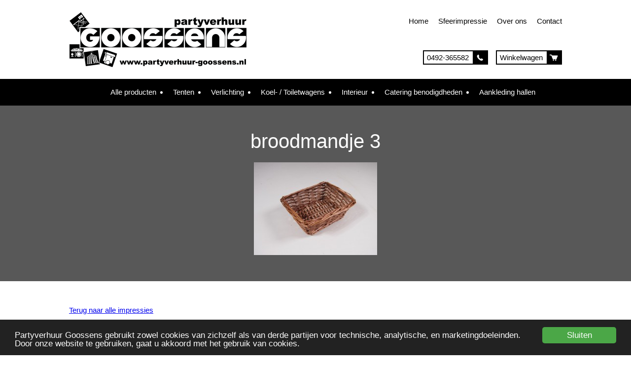

--- FILE ---
content_type: text/css
request_url: https://www.partyverhuur-goossens.nl/wp-content/themes/goossens/style.css
body_size: 4815
content:
/*
	Theme Name:		Goossens Partyverhuur
	Theme URI: 		http://partyverhuur-goossens.nl
	Author: 		Gerrits ICT
	Author URI: 	http://www.gerritsict.nl
	Version:		1.0
*/


/* =Algemeen
-------------------------------------------------------------- */

body {
    font-size: 15px;
}

/* Container */
.container {
    margin: 0 auto;
    width: 1000px;
}

/* Section container */
.section-container {
    width: 100%;
}

.home-section {
    padding: 50px 0;
    text-align: center;
}

/* Lees meer */
.bekijk-alles,
.meer-informatie {
    display: inline-block;
    padding: 10px;
    margin: 30px auto 0 auto;
    text-decoration: none;
}

.bekijk-alles {
    border: 2px solid #ffffff;
    color: #ffffff;
}

.meer-informatie {
    border: 2px solid #000000;
    color: #000000;
    max-width: 120px;
}

.bekijk-alles:hover,
.bekijk-alles:focus,
.bekijk-alles:active {
    background-color: #ffffff;
    color: #000000;
}

.bekijk-alles.grijs:hover,
.bekijk-alles.grijs::focus,
.bekijk-alles.grijs:active {
    color: #585858;
}

.meer-informatie:hover,
.meer-informatie:focus,
.meer-informatie:active {
    background-color: #000000;
    color: #ffffff;
}

/* Clear */
.clear {
    clear: both;
}


/* =Header
-------------------------------------------------------------- */

#site-header {
    width: 100%;
}

#site-header #logo-nav-container {
    background-color: #ffffff;
    height: 160px;
    position: relative;
}

/* Logo */
#logo {
    left: 0;
    margin-top: 24px;
    position: absolute;
}

/* Iconen / Buttons */
#header-btn {
    bottom: 35px;
    position: absolute;
    right: 0;
}

.icon-winkelwagen {
    margin-left: 12px;
}

.icon-btn {
    border: 2px solid #000000;
    color: #000000;
    height: 29px;
    padding: 4px 0 4px 6px;
    text-decoration: none;
}

.icon-btn.icon-telefoon span,
.icon-btn.icon-winkelwagen span {
    background-position: right;
    background-repeat: no-repeat;
    background-size: 29px;
    padding: 23px 37px 23px 0;
}

.icon-btn.icon-telefoon span {
    background-image: url("img/telefoon.jpg");
}

.icon-btn.icon-winkelwagen span {
    background-image: url("img/winkelwagen.jpg");
}

.icon-telefoon:hover,
.icon-winkelwagen:hover {
    background-color: #000000;
    color: #ffffff;
}

/* Navigatie */
#site-navigation .menu-main-menu-container ul {
    position: absolute;
    right: 0;
}

#site-navigation .menu-main-menu-container ul li {
    float: left;
    margin: 34px 0 0 0;
}

#site-navigation .menu-main-menu-container ul li a {
    color: #000000;
    padding: 10px;
    text-decoration: none;
}

#site-navigation .menu-main-menu-container ul li:last-child a {
    padding-right: 0;
}

#site-navigation .menu-main-menu-container ul li a:hover,
#site-navigation .menu-main-menu-container ul li a:focus,
#site-navigation .menu-main-menu-container ul li a:active,
#site-navigation .menu-main-menu-container ul .current-menu-item {
    text-decoration: underline;
}

/* Webshop menu */
#webshop-menu {
    background-color: #000000;
    height: 54px;
    width: 100%;
}

#webshop-menu ul {
    color: #ffffff;
    list-style: disc outside none;
}

#webshop-menu ul li:first-child {
    list-style: none;
    margin-left: 88px;
}

#webshop-menu #menu-webshop-menu li:last-child {
    padding-right: 0;
}

#webshop-menu #menu-webshop-menu li {
    float: left;
    margin-top: 18px;
    padding: 0 18px 0 0;
    text-indent: -4px;
}

#webshop-menu #menu-webshop-menu li a {
    color: #ffffff;
    font-size: 15px;
    padding: 10px;
    text-decoration: none;
}

#webshop-menu #menu-webshop-menu li:first-child a {

    padding-left: 0;

}

#webshop-menu #menu-webshop-menu .current-menu-item,
#webshop-menu #menu-webshop-menu li a:hover,
#webshop-menu #menu-webshop-menu li a:focus,
#webshop-menu #menu-webshop-menu li a:active {

    text-decoration: underline;

}


/* =Home

-------------------------------------------------------------- */


/* Algemeen */

.home-section {

    text-align: center;

}

.home-section h2 {

    font-size: 40px;

    margin-bottom: 20px;

    margin-top: 50px;

    text-align: center;

}

.home-section p {

    padding: 0 100px 0 100px;

    text-align: center;

}

.home-section .bekijk-alles {

    display: inline-block;

    max-width: auto;

    max-width: initial;

}

.home-section .bekijk-alles:last-child {

    margin-left: 10px;

}


/* Slider */

#slider {
    height: 350px;
    position: relative;
    width: 100%;
	background-position: center center;
	background-size: cover;
	background-repeat: no-repeat;
}

#zoekbalk {

    background-color: rgba(255, 255, 255, 0.7);

    height: 142px;

    left: 50%;

    margin: -71px 0 0 -385px;

    position: absolute;

    top: 50%;

    width: 770px;

    z-index: 100;

}

#zoekbalk .widget {

    margin: 35px 0 0;

}

#zoekbalk .widget h2 {

    margin-bottom: 15px;

}

#zoekbalk .widget-title {

    color: #000;

    font-size: 30px;

    line-height: 30px;

    text-align: center;

}

#zoekbalk .widget_text {

    padding: 15px;

}

#zoekbalk .textwidget {

    font-size: 22px;

    line-height: 30px;

    text-align: center;

}

#zoekbalk .fr_search_widget {

    float: none !important;

    margin: 0 auto !important;

    width: 70% !important;

}


/* Assortiment */

#assortiment {

    background-color: #000000;

    color: #ffffff;

}

.assortiment-img {

    max-height: 250px;

    position: relative;

}

.assortiment-img img {

    width: 100%;

    height: auto;

}

.image-caption {

    background-color: #000000;

    bottom: 0;

    height: 50px;

    left: 0;

    opacity: 0.75;

    position: absolute;

    width: 100%;

}

#assortiment .assortiment-img p {

    padding: 14px 0;

}

#assortiment .assortiment-img a {

    color: #ffffff;

}

.assortiment-img .assortiment-img-hover {

    background-color: #000000;

    display: block;

    height: 200px;

    left: 0;

    opacity: 0;

    position: absolute;

    top: 0;

    width: 250px;

}

.assortiment-img .assortiment-img-hover:hover {

    opacity: 0.75;

}

#assortiment .products h3 {

    color: #fff;

    font-weight: 700;

    text-align: center;

}

#assortiment .products .price {

    color: #fff;

    text-align: center;

}

#assortiment .products .button {

    background-color: #000 !important;

    border: 2px solid #fff !important;

    color: #fff !important;

    display: block;

    text-align: center;

}

#assortiment .products .button:hover {

    background-color: #fff !important;

    color: #000 !important;

}


/* Impressie */

#impressie {

    background-color: #585858;

    color: #ffffff;

}

.impressie-pos {

    position: relative;

    max-height: 250px;

}


.impressie-pos a {

    color: #ffffff;

}


.caption-wrapper {

    height: 250px;

    left: 0;

    opacity: 0;

    position: absolute;

    top: 0;

    width: 250px;

}


.image-caption {

    opacity: 0.75;

    -webkit-transition: all 300ms ease-out;

    -moz-transition: all 300ms ease-out;

    -o-transition: all 300ms ease-out;

    -ms-transition: all 300ms ease-out;

    transition: all 300ms ease-out;

}


.caption-wrapper:hover {

    opacity: 1;

}


.image-caption p {

    padding: 15px;

    text-align: center;

}


/* Goossens Partyverhuur */

#goossens-partyverhuur {

    background-color: #ffffff;

}

#goossens-partyverhuur p {

    padding: 0;

    text-align: left;

}


/* =Pagina's

-------------------------------------------------------------- */


.page-intro {

    background-color: #585858;

    color: #ffffff;

    padding: 50px 0;

    text-align: center;

    width: 100%;

}

.page-intro h1 {

    font-size: 40px;

    margin-bottom: 20px;

}

.page-intro p {

    padding: 0 100px;

}

.page-content {

    background-color: #ffffff;

    color: #000000;

    padding: 50px 0;

    width: 100%;

}

.page-content h2 {

    font-size: 30px;

    margin-bottom: 20px;

}

.page-content p:not(:last-of-type) {
    margin-bottom: 15px;
}

.text {
    margin: 15px 0;
}

.page-id-129 ol {

    list-style: inside none number;

}

.summary p {

    margin-bottom: 10px;

}

.summary p:last-child {

    margin-bottom: 0;

}

#featured-products {

    margin-top: 50px;

}


/* =Over ons

-------------------------------------------------------------- */


/* =Impressie

-------------------------------------------------------------- */


.page-id-10 h1 {

    font-size: 40px;

    margin-bottom: 20px;

    text-align: center;

}

#filter-menu {

    margin: 15px 0;

    text-align: center;

}

.filter-menu-item {

    color: #aaa;

    cursor: pointer;

    display: inline-block;

    margin-right: 50px;

}

.filter-menu-item:hover,
.filter-menu-item.active {

    color: #000;

}

.filter-menu-item:last-child {

    margin-right: 0;

}

#Container {

    text-align: left;

}

#Container .mix {

    display: none;

}

#Container .impressie-img {

    margin: 0 1.33% 0.8% 0;

    width: 32%;

}

#Container .impressie-img img {

    height: auto;

    max-width: 100%;

}

.page-id-10 .page-content p {

    padding: 0 15px;

    text-align: center;

}


/* =Contact

-------------------------------------------------------------- */


.wpcf7-form-control.wpcf7-text.wpcf7-validates-as-required,
.wpcf7-form-control.wpcf7-text,
.wpcf7-form-control-wrap textarea {

    width: 90%;

}

.wpcf7-form-control.wpcf7-submit {

    background-color: #ffffff;

    border: 2px solid #000000;

    color: #000000;

    font-family: "Arial", "sans-serif";

    font-size: 16px;

    padding: 10px;

}

.wpcf7-form-control.wpcf7-submit:hover {

    background-color: #000000;

    color: #ffffff;

    cursor: pointer;

}

.google-maps {

    position: relative;

    padding-bottom: 40%;

    height: 0;

    overflow: hidden;

}

.google-maps iframe {

    position: absolute;

    top: 0;

    left: 0;

    width: 100% !important;

    height: 100% !important;

}


/* =Webshop

-------------------------------------------------------------- */


#webshop .widget h2,
#webshop .widget a {

    color: #000000;

}

#webshop .widget h2,
#webshop .product_title {

    font-size: 24px;

}

#webshop .price {

    color: #000000;

    margin-bottom: 20px;

}

#webshop .widget a {

    font-size: 15px;

}

#webshop .widget a:hover {

    color: #ccc;

    text-decoration: none;

}

#webshop .widget .cat-item {

    font-weight: 700;

}

#webshop .widget .current-cat.cat-parent a,
#webshop .widget .current-cat a {

    font-weight: 700;

}

#webshop .widget .children .cat-item.current-cat a {

    text-decoration: underline;

}

#webshop .widget .children .cat-item a {

    font-weight: 400;

}

#webshop #woocommerce_product_categories-2 .cat-item.current-cat .children li a {

    font-weight: initial;

}

#webshop .widget .cat-item {

    margin-bottom: 20px;

}

#webshop .widget .cat-item .children .cat-item {

    border-bottom: none;

    margin-bottom: 0;

}

#webshop #shop-content {

    margin: 46px 0;

}

#webshop #shop-content .page-title {

    font-size: 30px;

    font-weight: 700;

}

#webshop #shop-content .products .product h3 {

    color: #000000;

    font-weight: 700;

    text-align: center;

}

#webshop #shop-content .products .product .price {

    color: #000000;

    text-align: center;

}

.woocommerce-ordering {

    margin-right: 17px !important;

}

#shop-content .products .add_to_cart_button,
#shop-content .single_add_to_cart_button,
.woocommerce .cart .actions .button,
.woocommerce .products .product_type_simple,
.woocommerce #respond input#submit, .woocommerce a.button, .woocommerce button.button, .woocommerce input.button {

    background-color: #ffffff !important;

    border: 2px solid #000000 !important;

    border-radius: initial !important;

    color: #000000 !important;

    padding: 10px;

    text-align: center;

    text-decoration: none;

}

#shop-content .products .add_to_cart_button:hover,
#shop-content .single_add_to_cart_button:hover,
.woocommerce .cart .actions .button:hover,
.woocommerce .products .product_type_simple:hover,
.woocommerce .wc-proceed-to-checkout a.checkout-button.wc-forward:hover
.woocommerce #payment #place_order, .woocommerce-page #payment #place_order:hover,
.woocommerce #respond input#submit.alt:hover,
.woocommerce a.button.alt:hover,
.woocommerce button.button.alt:hover,
.woocommerce input.button.alt:hover,
.woocommerce-message .button:hover,
.woocommerce .return-to-shop a.button.wc-backward:hover {

    background-color: #000000 !important;

    color: #ffffff !important;

}

.woocommerce .products .product_type_simple {

    display: block;

}

#shop-content .products .add_to_cart_button {

    display: block;

    margin: 10px auto 0 auto;

}

#shop-content .single_add_to_cart_button {

    margin-left: 10px;

}

.woocommerce .cart .actions .button {

    margin: 10px 0;

}

.woocommerce,
.form-row a,
.woocommerce-message a {

    color: #000000;

}

.woocommerce #shop-content .quantity {

    margin-top: 10px;

}

#webshop .variations_button {

    margin-top: 10px;

}

.woocommerce .woocommerce-pagination a {

    color: #000000;

}

#webshop #shop-content .products .product-tag-prijs-op-aanvraag .add_to_cart_button {

    margin-top: 37px;

}

.woocommerce #shop-content .product form.cart {

    margin-top: 50px;

}

.woocommerce-cart .cart-collaterals .cart_totals table tr:first-child td,
.woocommerce-cart .cart-collaterals .cart_totals table tr:first-child th {

    padding-right: 20px;

}

.woocommerce-cart .wc-proceed-to-checkout a.checkout-button {

    border: 2px solid #000000;

    border-radius: 0px;

}

.woocommerce #respond input#submit.alt, .woocommerce a.button.alt, .woocommerce button.button.alt, .woocommerce input.button.alt {

    color: #000000;

}

.woocommerce-billing-fields h3,
.woocommerce-shipping-fields h3 {

    font-size: 30px;

}

.woocommerce-page .page-intro h1 {

    margin-bottom: 0;

}

.woocommerce #webshop ul.products li.product,
.woocommerce-page ul.products li.product {

    width: 30.05%;

}

.woocommerce #respond input#submit.alt,
.woocommerce a.button.alt,
.woocommerce button.button.alt,
.woocommerce input.button.alt {

    background-color: #ffffff !important;

    color: #000000 !important;

}

.cart_item a {

    color: #000000;

}

.woocommerce .cart-empty,
.woocommerce .return-to-shop {

    text-align: center;

}

.woocommerce .woocommerce-info::before {

    color: #000000 !important;

}

.woocommerce .woocommerce-info {

    border-top-color: #000000 !important;

}

.woocommerce p.woocommerce-info {

    margin-top: 20px !important;

}

.variations .value a.reset_variations {

    color: #000000;

    display: none !important;

    visibility: initial !important;


}

.amount {

    margin: 0 5px;

}

.amount:first-child {

    margin-left: 0;

}

.amount:last-child {

    margin-right: 0;

}

#tab-description h2 {

    font-weight: 700;

}

.term-description {

    margin: 5px 0 25px;

    padding-right: 20px;

}

#woocommerce_product_categories-2.widget {

    margin-top: 10px;

}

.variations td {

    border-bottom: 1px solid #000 !important;

    padding: 20px 2px;

    vertical-align: middle !important;

}

.variations .price {

    font-size: initial !important;

    margin-bottom: 0 !important;

}

.variations .cart {

    margin-top: 0 !important;

}

.variations .product-aantal {

    width: 10%;

}

.variations .product-variatie {

    width: 30%;

}

.variations .product-prijs {

    width: 20%;

}

.variations .aantal-winkelwagen {

    width: 40%;

}

.variations .quantity {

    margin-top: 0 !important;

}

.woocommerce div.product form.cart, .woocommerce div.product p.cart {

    margin-bottom: 0 !important;

}

.checkout h3 {

    font-size: 30px;

}

#order_review_heading {

    margin: 20px 0 15px;

}

#billing_first_name_field,
#billing_last_name_field {

    margin-top: 37px;

}

.woocommerce ul#shipping_method {

    margin-left: 10px !important;

}

#webshop .woocommerce-result-count,
#webshop #shop-content .related,
.woocommerce .product_meta,
.woocommerce #webshop #shop-content .reset_variations,
#webshop #shop-content .products .product-tag-prijs-op-aanvraag span.price,
.woocommerce #webshop #shop-content .product.product_tag-prijs-op-aanvraag .price,
.woocommerce-billing-fields #billing_country_field,
.woocommerce #shipping_country_field {

    display: none !important;

}


.ctr_search {

    border: 2px solid #000 !important;

}

.ctr_search .txt_livesearch,
#wrap .ctr_search .txt_livesearch {

    color: #aaa !important;

}

.bt_search {

    background: #000 url('img/bg-search-wit.png') center center no-repeat !important;

}

.widget_products_predictive_search {

    text-align: left !important;

}

#e_deliverydate_field small {

    display: none;

}

#site-footer a,
#site-footer p {

    font-size: 15px;

}

#shop-content span a {

    color: #000;

    text-decoration: none;

}

#shop-content span a:hover {

    color: #ccc;

}

#shop-content span {

    display: inline-block;

    margin-bottom: 5px;

}

.archive .product {

    text-align: center;

}

a.showlogin,
.lost_password a {
    color: #000;
}

.woocommerce-cart .woocommerce-shipping-destination {
    display: none;
}


/* =Footer

-------------------------------------------------------------- */


#site-footer {

    color: #ffffff;

    width: 100%;

}


/* Widgets */

#footer-content {

    background-color: #323232;

    font-size: 16px;

}

.widget {

    line-height: 22px;

    margin: 50px 0 32px;

}

.widget h2 {

    color: #ffffff;

    font-size: 27px;

    margin-bottom: 20px;

}

.widget a {

    color: #ffffff;

    text-decoration: none;

}

.widget a:hover,
.widget a:focus,
.widget a:active {

    text-decoration: underline;

}

.widget_recent_entries ul {

    list-style: disc inside none;

}

.textwidget p {

    margin-bottom: 15px;

}


/* Copyright balk */

#copyright {

    background-color: #000000;

    color: #929292;

}

#copyright a {

    color: #929292;

    text-decoration: none;

}

#copyright a:hover,
#copyright a:focus,
#copyright a:active {

    text-decoration: underline;

}

#copyright ul li {

    float: left;

    padding: 10px 15px;

}

#copyright ul li:first-child {

    padding-left: 0;

}

#copyright p {

    padding: 10px 0;

}

.woocommerce div.product div.images .woocommerce-product-gallery__image:nth-child(n+2) {
    width: 30.5% !important;
    padding: 4px !important;
}

.gallery__holder {
    margin: 15px 0;
}

.gallery__holder ul {
    display: grid;
    grid-template-columns: repeat(3, 1fr);
    gap: 15px;
    width: 100%;
}

.gallery__holder ul li a img {
    width: 100%;
    height: auto;
}

.wc_payment_methods.payment_methods.methods,
.wc_payment_method.payment_method_cheque,
.wc_payment_method.payment_method_cod {
    display: none;
}

.checkout-field-description,
.af_ch_f_field_message_radio,
.af_ch_f_field_message_radiodio,
.af_ch_f_field_message {
    display: block !important;
    background: none;
    padding: 5px 0;
    border-radius: 0;
    margin: 0;
    color: #797979;
    font-size: 14px;
}

#af_ch_f_25713_field .description:before {
    content: none !important;
}


/* =Responsive

-------------------------------------------------------------- */


/* Tablet en kleine pc */

@media only screen and (min-width: 768px) and (max-width: 1100px) {


    .container {

        width: 750px;

    }


    #impressie a .wp-post-image {

        display: block;

        height: auto;

        margin: 0 auto;

        width: 100%;

    }

    #impressie .caption-wrapper {

        height: 188px;

        width: 188px;

        opacity: 1;

    }

    .caption-wrapper .image-caption {

        width: 188px;

    }

    #site-navigation .menu-main-menu-container ul li a {

        padding: 6px;

    }

    #webshop-menu ul {

        list-style: none;

        margin-left: 23px;

    }

    #webshop-menu ul li:first-child {

        margin-left: 0;

    }

    #webshop-menu #menu-webshop-menu li {

        padding: 0 8px;

    }

    #webshop-menu #menu-webshop-menu li a {

        font-size: 14px;

        padding: 10px 0;

    }


    .impressie-pos .image-caption p {

        padding: 15px;

    }


    .home-section p {

        padding: 0 0 35px;

    }

    .assortiment-img .assortiment-img-hover {

        height: 142px;

    }

    .page-intro p {

        padding: 0;

    }

    .impressie-pos {

        max-height: 188px;

    }

    .page-content #gallery-1 .gallery-item .gallery-icon {

        height: 188px;

    }

    .impressie-pos img,
    .page-content #gallery-1 img {

        height: auto;

        width: 100%;

    }

    .impressie-pos .caption-wrapper {

        height: 188px;

        opacity: 1;

        width: 188px;

    }

    .woocommerce-ordering {

        margin-right: 12px !important;

    }


}


/* Mobile */

@media only screen and (max-width: 768px) {


    /* Algemeen */
    .container {

        width: 90%;

    }

    #slider {
        display: none;
    }

    .image-caption {

        display: block;

        left: 50%;

        margin-left: -125px;

        width: 250px;

    }

    .home-section .image-caption p {

        padding: 15px;

        text-align: center;

    }

    .widget {

        margin: 15px 0;

        text-align: center;

    }


    /* Logo */
    #logo {

        left: 50%;

        margin-left: -150px;

        margin-top: 33px;

    }

    #logo img {

        max-height: 90px;

        max-width: 300px;

    }


    /* Home */
    .home-section h1,
    .home-section p {

        padding: 0;

        text-align: left;

    }

    .home-section p {

        padding-bottom: 20px;

    }


    /* Assortiment */
    .assortiment-img {

        margin: 20px auto 5px auto;

    }

    .assortiment-img img {

        display: block;

        height: 250px;

        margin: 0 auto;

        width: 250px;

    }


    /* Impressie */
    .impressie-pos {

        margin: 20px auto 0 auto;

    }


    /* Partyverhuur Goossens */
    #goossens-partyverhuur p {

        padding-bottom: 10px;

    }


    /* Footer */
    #copyright .col {

        margin: 0 auto;

    }

    #copyright ul li {

        display: block;

        float: initial;

        text-align: center;

    }

    #copyright p {

        text-align: center;

    }


    .assortiment-img .assortiment-img-hover {

        display: none;

    }

    .page-content a .wp-post-image,
    #impressie a .wp-post-image,
    .page-content #gallery-1 img {

        display: block;

        height: 250px;

        margin: 0 auto;

        width: 250px;

    }

    .page-content #gallery-1 .gallery-item {

        height: auto;

        margin-bottom: 20px;

        width: 50%;

    }

    .page-content .caption-wrapper,
    #impressie .caption-wrapper {

        display: block;

        height: 250px;

        left: 50%;

        margin-left: -125px;

        opacity: 1;

        width: 250px;

    }

    .page-intro h1,
    .page-intro p {

        padding: 0;

        text-align: left;

    }

    .woocommerce #webshop ul.products li.product,
    .woocommerce-page ul.products li.product {

        width: 48%;

    }

    .woocommerce-page .page-intro h1 {

        text-align: center;

    }

    .full-width-col {

        width: 100%;

    }

    .google-maps {

        padding-bottom: 75%;

    }

    .contact h1,
    .contact p {

        text-align: center;

    }


    #webshop .span_m_1_of_4 {

        width: 100%;

    }

    .woocommerce-ordering {

        margin-right: 0 !important;

    }


    #zoekbalk {

        background-color: none;

        height: initial;

        left: initial;

        margin: 0 0 50px;

        position: relative;

        top: initial;

        width: 100%;

        z-index: initial;

    }

    #zijbalk .widget-title,
    #zijbalk li {

        text-align: left;

    }

    #zijbalk .widget-title {

        margin-top: 30px;

    }

    .page-id-10 p {

        padding: 0;

    }

}


@media only screen and (max-width: 600px) {

    .page-content #gallery-1 .gallery-item {

        width: 100%;

    }

    .gallery__holder ul {
        grid-template-columns: repeat(2, 1fr);
    }

}


@media only screen and (max-width: 580px) {

    #Container .impressie-img {

        margin: 0 2% 1.5% 0;

        width: 49%;

    }

    #Container .impressie-img:nth-child(2n) {

        margin-right: 0;

    }

    #Container .impressie-img:nth-child(3n) {

        margin-right: 2%;

    }

    .filter-menu-item {

        margin: 0 0 5px;

        width: 100%;

    }

}


@media only screen and (max-width: 390px) {

    #webshop #shop-content .products .product-tag-prijs-op-aanvraag .add_to_cart_button {

        margin-top: 17px;

    }

}

.checkout.woocommerce-checkout .woocommerce-account-fields {
    display: none;
}


/* =IE fix

-------------------------------------------------------------- */

@media only screen and (-ms-high-contrast: active), (-ms-high-contrast: none) {

    #shop-content .products .add_to_cart_button,
    #shop-content .single_add_to_cart_button,
    .woocommerce .cart .actions .button,
    .woocommerce .products .product_type_simple {

        background-color: #ffffff;

        border-radius: 0px;

    }

    .woocommerce ul.products li.product-tag-prijs-op-aanvraag.product a.button {

        margin-top: 35px;

    }

}

--- FILE ---
content_type: application/javascript
request_url: https://www.partyverhuur-goossens.nl/wp-content/themes/goossens/js/script.js
body_size: 11
content:
$(document).ready(function() {
	// Vervang "Bestelgegevens" door "Samenvatting" op pagina na WooCommerce checkout.
	if($('body').hasClass('page-id-127')) {
		var txt = $('h2:first').text();
		$('h2:first').text(txt.replace('Bestelgegevens', 'Samenvatting'));
	}

	$('#Container').mixItUp();

});

--- FILE ---
content_type: text/plain
request_url: https://www.google-analytics.com/j/collect?v=1&_v=j102&a=992346574&t=pageview&_s=1&dl=https%3A%2F%2Fwww.partyverhuur-goossens.nl%2F%3Fattachment_id%3D2131&ul=en-us%40posix&dt=broodmandje%203%20-%20Partyverhuur%20GoossensPartyverhuur%20Goossens&sr=1280x720&vp=1280x720&_u=IEBAAEABAAAAACAAI~&jid=1270151896&gjid=583126692&cid=1146674272.1767885117&tid=UA-34495652-29&_gid=407006708.1767885117&_r=1&_slc=1&z=526369770
body_size: -453
content:
2,cG-LM8CW43LP0

--- FILE ---
content_type: application/javascript
request_url: https://www.partyverhuur-goossens.nl/wp-content/plugins/addify-checkout-fields-manager/front/js/af-cf-front.js?ver=1.0.0
body_size: 842
content:
jQuery(document).ready(function(){
	"user strict";
	jQuery('form#registerform').attr('enctype','multipart/form-data');
	jQuery('.woocommerce-form-register').attr('enctype','multipart/form-data');
	jQuery('.woocommerce-EditAccountForm').attr('enctype','multipart/form-data');
	
});


jQuery(document).ready(function( $ ){
	"user strict";
	jQuery('.woocommerce-account-fields div.create-account').append(jQuery('div.af_c_f_extra_fields'));

	$('p.af_ch_f_is_dependable').find('input:first, select, textarea, label.checkbox').each( function(){

		var field_name  = $(this).data('dependent_on');
		var field_value = $(this).data('dependent_val');

		var radio = false;

		if( ! field_value || field_value.length < 1 ) {
			return;
		}

		if( ! document.getElementById( field_name ) ) {

			if( document.getElementById( field_name + '_1' ) ) {

				field_name = field_name + '_1';

				radio = true;
			}	
		}

		if( 'string' != typeof field_value ){
			field_value = field_value.toString();
		}

		var current_element = $(this);
		
		var parent_element = $(document).find( '#' + field_name );

		var values  = parent_element.val();

		var single_checkbox = false;
		
		if( 'checkbox' == parent_element.attr('type') ) {

			var parent_elements = parent_element.closest('p.form-row').find( 'input[type="checkbox"]' );

			if( parent_elements.length > 1 ) {

				values = [];
				
				var selected_elements = parent_element.closest('p.form-row').find( 'input[type="checkbox"]:checked' );

				selected_elements.each( function(){

					values.push( $(this).val() );
				});

			} else {

				single_checkbox = true;

				if( parent_element.is(':checked') ) {
					current_element.closest('p.form-row').show();
				} else {
					current_element.closest('p.form-row').hide();
				}
			}	

		} else if( 'radio' == parent_element.attr('type') ) {

			var parent_elements = parent_element.closest('p.form-row').find( 'input[type="radio"]' );

			if( parent_elements.length > 1 ) {
				
				values = parent_element.closest('p.form-row').find( 'input[type="radio"]:checked' ).val();

			} else {

				if( parent_element.is(':checked') ) {
					current_element.closest('p.form-row').show();
				} else {
					current_element.closest('p.form-row').hide();
				}
			}
		}

		var values_array = field_value.split(',');

		if( values_array.length < 1 ) {
			current_element.closest('p.form-row').hide();
			return;
		}

		if ( Array.isArray( values ) ) {

			let intersection = values_array.filter(x => values.includes(x));

			if( intersection.length < 1 ){

				current_element.closest('p.form-row').hide();

				if( current_element.prop('required') ) {
			    	current_element.attr( 'data-required', 'required');
			    	current_element.prop('required', false );
			    }

			} else {

				if( current_element.data('required') ) {

			    	current_element.prop('required', true );
			    }

				current_element.closest('p.form-row').show();
			}

		} else if( ! single_checkbox ) {

			if( values_array.includes( values ) ) {

				if( current_element.data('required') ) {

			    	current_element.prop('required', true );
			    }

				current_element.closest('p.form-row').show();
				
			} else {

				if( current_element.prop('required') ) {
			    	current_element.attr( 'data-required', 'required');
			    	current_element.prop('required', false );
			    }

				current_element.closest('p.form-row').hide();

			}
		}

		if( radio ) {

			$( '#' + field_name ).closest( 'p.form-row' ).find( 'input').each( function(){

				field_name +=  ',#' + $(this).attr('id');
			});
		}
		
		$(document).on( 'change' , '#' + field_name , function(){

			var values = $(this).val();

			var parent_element = $(this);

			var values_array = field_value.split(',');

			if( 'checkbox' == parent_element.attr('type') ) {

				var parent_elements = parent_element.closest('p.form-row').find( 'input[type="checkbox"]' );

				if( parent_elements.length > 1 ) {

					values = [];
					
					var selected_elements = parent_element.closest('p.form-row').find( 'input[type="checkbox"]:checked' );

					selected_elements.each( function() {

						values.push( $(this).val() );
					});

				} else {

					if( parent_element.is(':checked') ) {
						current_element.closest('p.form-row').show();
					} else {
						current_element.closest('p.form-row').hide();
					}

					return;
				}

			} else if( 'radio' == parent_element.attr('type') ) {

				var parent_elements = parent_element.closest('p.form-row').find( 'input[type="radio"]' );

				if( parent_elements.length > 1 ) {
					
					values = parent_element.closest('p.form-row').find( 'input[type="radio"]:checked' ).val();

				} else {

					if( parent_element.is(':checked') ) {
						current_element.closest('p.form-row').show();
					} else {
						current_element.closest('p.form-row').hide();
					}
				}
			}

			if( values_array.length < 1 ) {
				current_element.hide();
				return;
			}

			if ( Array.isArray( values ) ) {

				let intersection = values_array.filter(x => values.includes(x));

				if( intersection.length < 1 ){

					current_element.closest('p.form-row').hide();

					if( current_element.prop('required') ) {
				    	current_element.attr( 'data-required', 'required');
				    	current_element.prop('required', false );
				    }

				} else {

					if( current_element.data('required') ) {

				    	current_element.prop('required', true );
				    }

					current_element.closest('p.form-row').show();
				}

			} else {

				if( values_array.includes( values ) ) {

					if( current_element.data('required') ) {

				    	current_element.prop('required', true );
				    }

					current_element.closest('p.form-row').show();
					
				} else {

					if( current_element.prop('required') ) {
				    	current_element.attr( 'data-required', 'required');
				    	current_element.prop('required', false );
				    }

					current_element.closest('p.form-row').hide();

				}
			}
		});
	});
});
